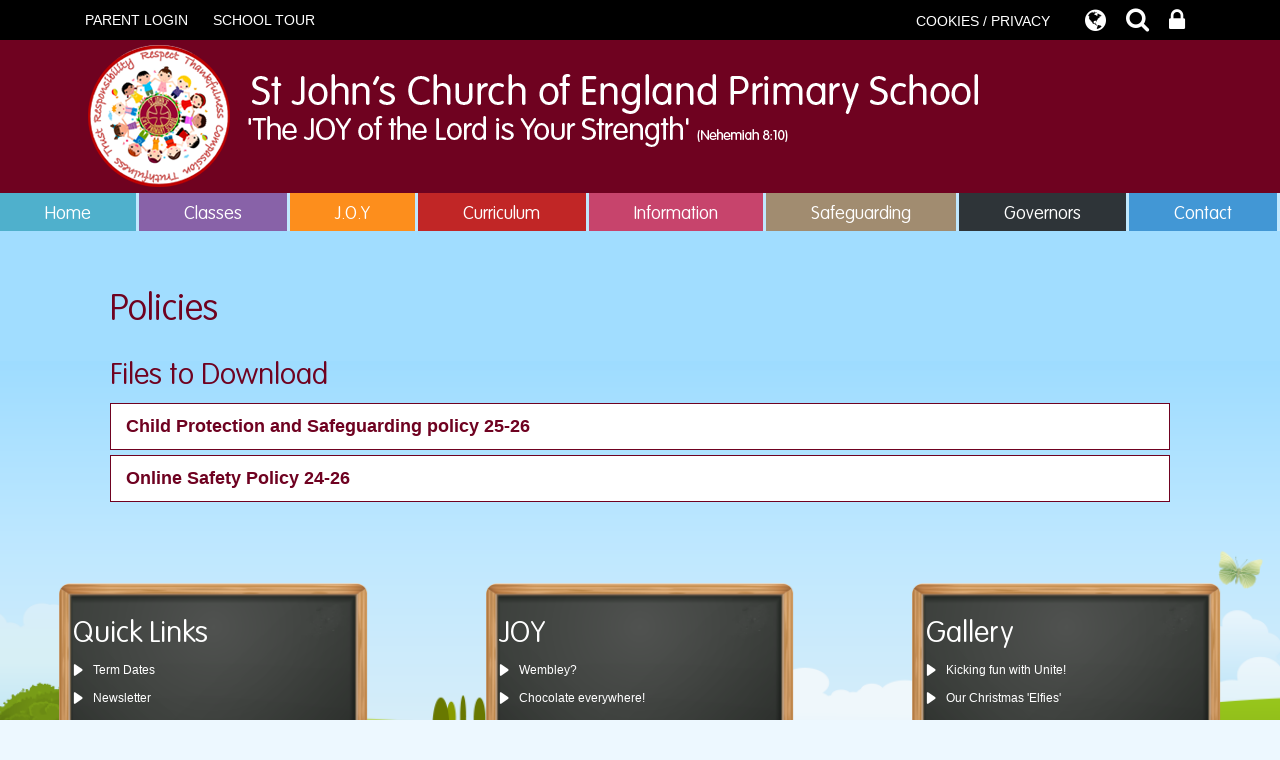

--- FILE ---
content_type: text/html; charset=UTF-8
request_url: https://www.stjohnsprimary.co.uk/page/policies/100699
body_size: 5362
content:
<!DOCTYPE html PUBLIC "-//W3C//DTD XHTML 1.0 Transitional//EN" "http://www.w3.org/TR/xhtml1/DTD/xhtml1-transitional.dtd">
<html xmlns="http://www.w3.org/1999/xhtml">
<head>
<meta charset="utf-8">
<meta http-equiv="X-UA-Compatible" content="IE=edge">
<meta name="viewport" content="width=device-width, initial-scale=1"><title>St John's Crossens C of E Primary School: Policies</title>
<script type="application/ld+json">
        {
          "@context" : "https://schema.org",
          "@type" : "WebSite",
          "name" : "St John's Crossens C of E Primary School",
          "url" : "https://www.stjohnsprimary.co.uk"
        }
      </script><link rel="shortcut icon" href="/images/favicon_2.ico" type="image/vnd.microsoft.icon" />
            <link rel="icon" href="/images/favicon_2.ico" type="image/vnd.microsoft.icon" />
<script src="https://ajax.googleapis.com/ajax/libs/jquery/1.12.4/jquery.min.js"></script>
<script type="text/javascript" src="/core/plugins/lightbox/js/lightbox.min.js"></script>
<link rel="stylesheet" type="text/css" href="/core/plugins/lightbox/css/lightbox.min.css" media="screen" />
<script type="text/javascript" src="/jscript/jquery.cycle2.min.js"></script>
<script type="text/javascript" src="/jscript/global.js"></script><link rel="stylesheet" href="https://maxcdn.bootstrapcdn.com/bootstrap/3.3.7/css/bootstrap.min.css" integrity="sha384-BVYiiSIFeK1dGmJRAkycuHAHRg32OmUcww7on3RYdg4Va+PmSTsz/K68vbdEjh4u" crossorigin="anonymous">
<link rel="stylesheet" href="https://maxcdn.bootstrapcdn.com/bootstrap/3.3.7/css/bootstrap-theme.min.css" integrity="sha384-rHyoN1iRsVXV4nD0JutlnGaslCJuC7uwjduW9SVrLvRYooPp2bWYgmgJQIXwl/Sp" crossorigin="anonymous">
<script src="https://maxcdn.bootstrapcdn.com/bootstrap/3.3.7/js/bootstrap.min.js" integrity="sha384-Tc5IQib027qvyjSMfHjOMaLkfuWVxZxUPnCJA7l2mCWNIpG9mGCD8wGNIcPD7Txa" crossorigin="anonymous"></script><link rel="stylesheet" href="https://cdnjs.cloudflare.com/ajax/libs/font-awesome/4.7.0/css/font-awesome.min.css"><script type="text/javascript" src="/jscript/modernizr-hover.js"></script>
<script type="text/javascript" src="/jscript/modernizr-hover-fix.js"></script><script type="text/javascript" src="/core/plugins/jplayer/js/jquery.jplayer.min.js"></script>
<script type="text/javascript" src="/core/plugins/jplayer/js/jplayer.playlist.min.js"></script>
<link href="/core/plugins/jplayer/skin/blue.monday/jplayer.blue.monday.css" rel="stylesheet" type="text/css" /><link type='text/css' href='/css/modal.css?v=1' rel='stylesheet' media='screen' />
<script type='text/javascript' src='/jscript/jquery.simplemodal.js'></script><link rel="stylesheet" type="text/css" href="/themes/reset/reset.css?v=22" /><style type="text/css">


</style><meta property="og:image" content="https://www.stjohnsprimary.co.uk/images/og_image.png" /><title>St John's Crossens C of E Primary School: Policies</title>
<script type="application/ld+json">
        {
          "@context" : "https://schema.org",
          "@type" : "WebSite",
          "name" : "St John's Crossens C of E Primary School",
          "url" : "https://www.stjohnsprimary.co.uk"
        }
      </script><link href="/themes/stjohnssouthport/styles.css?v=1.4" rel="stylesheet" type="text/css" />
<link href="/themes/stjohnssouthport/css/jquery.mmenu.css" type="text/css" rel="stylesheet" />
<script src="https://cdnjs.cloudflare.com/ajax/libs/jQuery.mmenu/5.6.0/js/jquery.mmenu.min.js" type="text/javascript"></script>


<script type="text/javascript" src="/core/plugins/jplayer/js/jquery.jplayer.min.js"></script>
<script type="text/javascript" src="/core/plugins/jplayer/js/jplayer.playlist.min.js"></script>
<link href="/core/plugins/jplayer/skin/blue.monday/jplayer.blue.monday.css" rel="stylesheet" type="text/css" />



<!-- MODAL -->

<link type='text/css' href='/css/modal.css' rel='stylesheet' media='screen' />
<script type='text/javascript' src='/jscript/jquery.simplemodal.js'></script>
<!-- MODAL END -->
<script language="javascript">

	$(window).load(function(){
		fixMenus();
		$('.nav_handle').on('click', function(){
			$('ul#menu').slidetoggle(400, function(){
				$('ul#menu').toggleClass.css('display', '');
			});
		});
	});
	
	
function fixMenus(){
	
	$("#my-menu").mmenu({}, {clone: true});
	var API = $("#mm-my-menu").data( "mmenu" );
	$(".nav_handle").on('click', function() {
		API.open();
	});
	
}


</script>


<link rel="stylesheet" type="text/css" href="/themes/reset/reset.css?v=22" />

<style type="text/css">


</style>
<link href="/themes/stjohnssouthport/override.css?v=1.5" rel="stylesheet" type="text/css" />

</head>

<body>
<div id="modal-popup">
				<h3></h3>
				<p></p>
			</div><div id="webbar_1">
<div id='webbar_upgraded' class='hidden-xs hidden-sm'><div class='container'><div class='col-md-8 col-lg-8 column text-left'><a href='https://parents.schoolspider.co.uk/?school_id=277' class='upgraded_button' target='_blank'>PARENT LOGIN</a><a href='/tour' class='upgraded_button' target='_blank'>SCHOOL TOUR</a></div><div class='col-md-4 col-lg-4 column text-right'><a href='/cookies' class='upgraded_button' target='_blank'>COOKIES / PRIVACY</a><ul class='translator_tool'><div class='upgraded_button_icon globe' target='_blank'><i class='fa fa-globe'></i></div><div id='google_translate_element'></div></ul><ul class='search_tool'><div href='/administrator' class='upgraded_button_icon search' target='_blank'><i class='fa fa-search'></i></div><div class='search-content'><input id='search' type='text' value='Search:' onfocus='if(this.value=="Search:")this.value="";' onblur='if(this.value=="")this.value="Search:";' /></ul><a href='/administrator' class='upgraded_button_icon lock' target='_blank'><i class='fa fa-lock'></i></a></div></div></div><script type='text/javascript' src='//translate.google.com/translate_a/element.js?cb=googleTranslateElementInit'></script><script type='text/javascript'>function googleTranslateElementInit() {new google.translate.TranslateElement({pageLanguage: 'en'}, 'google_translate_element');}</script></div>
	<div id="mainbg">
		<div id="wrapper" class="container-fluid">
        
        <div class="nav_handle">
			<div class="trigger">
				≡ Menu
			</div>
		</div>
        	<section id="header_section">
				<div id="header" class="container">
					<!--div id="bee"><img src="/themes/stjohnssouthport/images/bee.png" alt="bee" /></div-->
					<div id="logo" class="col-xs-12 col-sm-12 col-md-8 col-lg-8">
						<img src="/themes/stjohnssouthport/images/logo.png" alt="logo" />
					</div>
					<div class="col-sm-4">
										<!--img id="value_img" class="img-responsive" src="/themes/stjohnssouthport/images/value_1.png" width="40%" height="auto" /-->
					</div>
					<div class="clear"></div>

					<div class="clear"></div>
				</div><!-- header -->
			</section>
			<div id="menu_holding" class="hidden-xs hidden-sm">
				<nav id="my-menu">
					<ul id="menu">
	<li class="topItem home" data_count="1" data_id="home" data_parent="0" data_children="0"><a href="/" class="topLink">Home</a></li>
	<li class="topItem" data_count="2" data_id="class" data_parent="0" data_children="7"><a href="/classes" class="topLink">Classes</a><ul data_parent="class"  data_children="7" >
	<li class="subItem " data_count="1" data_id="" data_parent="0" data_children="0"><a href="/class/reception" target="_self" class="subLink">Reception</a></li>
	<li class="subItem " data_count="1" data_id="" data_parent="0" data_children="0"><a href="/class/year-1" target="_self" class="subLink">Year 1</a></li>
	<li class="subItem " data_count="1" data_id="" data_parent="0" data_children="0"><a href="/class/year-2" target="_self" class="subLink">Year 2</a></li>
	<li class="subItem " data_count="1" data_id="" data_parent="0" data_children="0"><a href="/class/year-3" target="_self" class="subLink">Year 3</a></li>
	<li class="subItem " data_count="1" data_id="" data_parent="0" data_children="0"><a href="/class/year-4" target="_self" class="subLink">Year 4</a></li>
	<li class="subItem " data_count="1" data_id="" data_parent="0" data_children="0"><a href="/class/year-5" target="_self" class="subLink">Year 5</a></li>
	<li class="subItem " data_count="1" data_id="" data_parent="0" data_children="0"><a href="/class/year-6" target="_self" class="subLink">Year 6</a></li>
</ul>
</li>
	<li class="topItem" data_count="3" data_id="24693" data_parent="0" data_children="5"><a href="/page/joy/24693" target="_self" class="topLink">J.O.Y</a><ul  data_parent="24693"   data_children="5" >
	<li class="subItem" data_parent="24693" data_id="114267" data_children="0"><a href="/page/our-vision/114267" target="_self" class="subLink">Our Vision</a></li>
	<li class="subItem" data_parent="24693" data_id="148524" data_children="0"><a href="/page/our-school-values/148524" target="_self" class="subLink">Our School Values</a></li>
	<li class="subItem" data_parent="24693" data_id="30377" data_children="0"><a href="/page/our-joy-team/30377" target="_self" class="subLink">Our JOY Team</a></li>
	<li class="subItem" data_parent="24693" data_id="148601" data_children="0"><a href="/page/collective-worship-at-st-johns/148601" target="_self" class="subLink">Collective Worship at St. John's</a></li>
	<li class="subItem" data_parent="24693" data_id="30387" data_children="0"><a href="/page/st-johns-church/30387" target="_self" class="subLink">St. John's Church</a></li>
</ul>
</li>
	<li class="topItem" data_count="4" data_id="63909" data_parent="0" data_children="13"><a href="/page/curriculum/63909" target="_self" class="topLink">Curriculum</a><ul  data_parent="63909"   data_children="13" >
	<li class="subItem" data_parent="63909" data_id="114284" data_children="0"><a href="/page/english/114284" target="_self" class="subLink">English</a></li>
	<li class="subItem" data_parent="63909" data_id="114285" data_children="0"><a href="/page/maths/114285" target="_self" class="subLink">Maths</a></li>
	<li class="subItem" data_parent="63909" data_id="114287" data_children="0"><a href="/page/art/114287" target="_self" class="subLink">Art</a></li>
	<li class="subItem" data_parent="63909" data_id="114286" data_children="0"><a href="/page/computing/114286" target="_self" class="subLink">Computing</a></li>
	<li class="subItem" data_parent="63909" data_id="114404" data_children="0"><a href="/page/design-technology/114404" target="_self" class="subLink">Design Technology</a></li>
	<li class="subItem" data_parent="63909" data_id="120253" data_children="0"><a href="/page/french/120253" target="_self" class="subLink">French</a></li>
	<li class="subItem" data_parent="63909" data_id="114403" data_children="0"><a href="/page/geography/114403" target="_self" class="subLink">Geography</a></li>
	<li class="subItem" data_parent="63909" data_id="114417" data_children="0"><a href="/page/history/114417" target="_self" class="subLink">History</a></li>
	<li class="subItem" data_parent="63909" data_id="115646" data_children="0"><a href="/page/music/115646" target="_self" class="subLink">Music</a></li>
	<li class="subItem" data_parent="63909" data_id="114418" data_children="0"><a href="/page/physical-education/114418" target="_self" class="subLink">Physical Education</a></li>
	<li class="subItem" data_parent="63909" data_id="116906" data_children="0"><a href="/page/pshe-rse/116906" target="_self" class="subLink">PSHE & RSE</a></li>
	<li class="subItem" data_parent="63909" data_id="116938" data_children="0"><a href="/page/religious-education/116938" target="_self" class="subLink">Religious Education</a></li>
	<li class="subItem" data_parent="63909" data_id="116905" data_children="0"><a href="/page/science/116905" target="_self" class="subLink">Science</a></li>
</ul>
</li>
	<li class="topItem" data_count="5" data_id="24700" data_parent="0" data_children="15"><a href="/page/information/24700" target="_self" class="topLink">Information</a><ul  data_parent="24700"   data_children="15" >
	<li class="subItem" data_parent="24700" data_id="24695" data_children="0"><a href="/page/whos-who/24695" target="_self" class="subLink">Who's who?</a></li>
	<li class="subItem" data_parent="24700" data_id="24703" data_children="0"><a href="/page/weekly-newsletters/24703" target="_self" class="subLink">Weekly Newsletters</a></li>
	<li class="subItem" data_parent="24700" data_id="24710" data_children="0"><a href="/page/term-dates/24710" target="_self" class="subLink">Term Dates</a></li>
	<li class="subItem" data_parent="24700" data_id="163711" data_children="0"><a href="/page/our-school-day/163711" target="_self" class="subLink">Our School Day</a></li>
	<li class="subItem" data_parent="24700" data_id="114268" data_children="0"><a href="/page/sport-and-clubs/114268" target="_self" class="subLink">Sport and Clubs</a></li>
	<li class="subItem" data_parent="24700" data_id="162739" data_children="0"><a href="/page/school-uniform/162739" target="_self" class="subLink">School Uniform</a></li>
	<li class="subItem" data_parent="24700" data_id="24730" data_children="0"><a href="/page/admissions-to-st-johns/24730" target="_self" class="subLink">Admissions to St. John's</a></li>
	<li class="subItem" data_parent="24700" data_id="24697" data_children="0"><a href="/page/ofsted-siams-reports/24697" target="_self" class="subLink">OFSTED & SIAMS Reports</a></li>
	<li class="subItem" data_parent="24700" data_id="51433" data_children="4"><a href="/page/school-performance/51433" target="_self" class="subLink">School Performance</a><ul class="right" data_parent="51433"   data_children="4" >
	<li class="subItem" data_parent="51433" data_id="123085" data_children="0"><a href="/page/assessment-performance/123085" target="_self" class="subLink">Assessment Performance</a></li>
	<li class="subItem" data_parent="51433" data_id="123080" data_children="0"><a href="/page/comparing-our-school/123080" target="_self" class="subLink">Comparing Our School</a></li>
	<li class="subItem" data_parent="51433" data_id="123081" data_children="0"><a href="/page/pupil-premium-funding/123081" target="_self" class="subLink">Pupil Premium Funding</a></li>
	<li class="subItem" data_parent="51433" data_id="123797" data_children="0"><a href="/page/pe-and-sports-premium-funding/123797" target="_self" class="subLink">P.E. and Sports Premium Funding</a></li>
</ul>
</li>
	<li class="subItem" data_parent="24700" data_id="30383" data_children="0"><a href="/page/special-educational-needs-and-disabilities/30383" target="_self" class="subLink">Special Educational Needs and Disabilities</a></li>
	<li class="subItem" data_parent="24700" data_id="24729" data_children="0"><a href="/page/school-dinners/24729" target="_self" class="subLink">School Dinners</a></li>
	<li class="subItem" data_parent="24700" data_id="24712" data_children="0"><a href="/page/breakfast-and-fast-clubs/24712" target="_self" class="subLink">Breakfast and FAST Clubs</a></li>
	<li class="subItem" data_parent="24700" data_id="24715" data_children="0"><a href="/page/policies/24715" target="_self" class="subLink">Policies</a></li>
	<li class="subItem" data_parent="24700" data_id="38378" data_children="0"><a href="/page/stay-and-play-pre-school-sessions/38378" target="_self" class="subLink">Stay and Play Pre-school sessions</a></li>
	<li class="subItem" data_parent="24700" data_id="45731" data_children="0"><a href="/page/gdpr/45731" target="_self" class="subLink">GDPR</a></li>
</ul>
</li>
	<li class="topItem" data_count="6" data_id="51434" data_parent="0" data_children="4"><a href="/page/safeguarding/51434" target="_self" class="topLink">Safeguarding</a><ul  data_parent="51434"   data_children="4" >
	<li class="subItem" data_parent="51434" data_id="100699" data_children="0"><a href="/page/policies/100699" target="_self" class="subLink">Policies</a></li>
	<li class="subItem" data_parent="51434" data_id="51819" data_children="0"><a href="/page/online-safety-for-parents/51819" target="_self" class="subLink">Online Safety for Parents</a></li>
	<li class="subItem" data_parent="51434" data_id="51823" data_children="0"><a href="/page/online-safety-for-pupils/51823" target="_self" class="subLink">Online Safety for Pupils</a></li>
	<li class="subItem" data_parent="51434" data_id="118621" data_children="0"><a href="/page/safeguarding-resources/118621" target="_self" class="subLink">Safeguarding Resources</a></li>
</ul>
</li>
	<li class="topItem" data_count="7" data_id="30368" data_parent="0" data_children="0"><a href="/page/governors/30368" target="_self" class="topLink">Governors</a></li>
<li class="topItem contact" data_count="8" data_id="contact" data_parent="0" data_children="0"><a href="/contact" class="topLink">Contact</a></li>
</ul>
					<div class="clear"></div>
				</nav>
				<div class="clear"></div>
			</div>
				
							
				                <section id="content_section">
					<div id="content_bg" class="container">
										<div id="full_width_content" class="col-sm-12">
									
					<div id="main_content_top"></div>
<div id="content">
			<h1>Policies</h1>

	
			<h2>Files to Download</h2>		<div class="file_gallery">
												<a href="https://spaces.schoolspider.co.uk/uploads/277/page/43755928_page_file.pdf?ofn=child-protection-and-safeguarding-policy-25-26.pdf" class="file" target="_blank">Child Protection and Safeguarding policy 25-26</a>																<a href="https://spaces.schoolspider.co.uk/uploads/277/page/43756844_page_file.pdf?ofn=online-safety-policy-24-26.pdf" class="file" target="_blank">Online Safety Policy 24-26</a>									</div>
	
	
		
	</div>
<div id="main_content_bottom"></div>
					
                    
                    </div>
                    
                    
                    
                                        
					<div class="clear"></div>
                    
                                
		</div><!-- wrapper -->
		</section>
		<div id="bottom_blocks">
			<img src="/themes/stjohnssouthport/images/middle_image.png" alt="Sheep on a field">
			<section id="blocks_section">
			<div id="hold_events" class="col-xs-12 col-sm-12 col-md-4 col-lg-4">
				<img id="he_1" class="img-responsive" src="/themes/stjohnssouthport/images/bottom_board.png" width="100%" height="auto">
				<div class="holdevents box">
                	<h2><a>Quick Links</a></h2>
                    <p class="event"><a href="/page/term-dates/24710">Term Dates</a></p>
                    <p class="event"><a href="/page/weekly-newsletters/24703">Newsletter</a></p>
                    <p class="event"><a href="/page/ofsted-report/24697">OFSTED and SIAMS Reports</a></p>
				</div>
			</div>
			<div id="hold_news" class="col-xs-12 col-sm-12 col-md-4 col-lg-4">
				<img id="hn_1" class="img-responsive" src="/themes/stjohnssouthport/images/bottom_board.png" width="100%" height="auto">
				<div class="holdnews">
					<div class="box news">
					<h2><a href="/newsitems">JOY</a></h2>
					<div class="content"><p class="news"><a href="/news/wembley/93280">Wembley?</a></p><p class="news"><a href="/news/chocolate-everywhere/93279">Chocolate everywhere!</a></p><p class="news"><a href="/news/mps-christmas-card-competition/93278">MP's Christmas Card Competition</a></p></div>
				  </div>				</div>
			</div>
			<div id="hold_work" class="col-xs-12 col-sm-12 col-md-4 col-lg-4">
				<img id="hwm_1" class="img-responsive" src="/themes/stjohnssouthport/images/bottom_board.png" width="100%" height="auto">
				<div class="holdclasswork">
				  <div class="box work">
					<h2><a href="/works">Gallery</a></h2>
					<div class="content"><p class="work"><a href="/work/kicking-fun-with-unite/100974">Kicking fun with Unite!</a></p><p class="work"><a href="/work/our-christmas-elfies/100509">Our Christmas 'Elfies'</a></p><p class="work"><a href="/work/year-2-festive-fun/100461">Year 2- Festive Fun!</a></p></div>
				  </div>				</div>
			</div>
			</section>
			<div class="clear"></div>			
		</div>
            
            <div id="webbar_container_res">
            	<div id='webbar_upgraded' class='hidden-xs hidden-sm'><div class='container'><div class='col-md-8 col-lg-8 column text-left'><a href='https://parents.schoolspider.co.uk/?school_id=277' class='upgraded_button' target='_blank'>PARENT LOGIN</a><a href='/tour' class='upgraded_button' target='_blank'>SCHOOL TOUR</a></div><div class='col-md-4 col-lg-4 column text-right'><a href='/cookies' class='upgraded_button' target='_blank'>COOKIES / PRIVACY</a><ul class='translator_tool'><div class='upgraded_button_icon globe' target='_blank'><i class='fa fa-globe'></i></div><div id='google_translate_element'></div></ul><ul class='search_tool'><div href='/administrator' class='upgraded_button_icon search' target='_blank'><i class='fa fa-search'></i></div><div class='search-content'><input id='search' type='text' value='Search:' onfocus='if(this.value=="Search:")this.value="";' onblur='if(this.value=="")this.value="Search:";' /></ul><a href='/administrator' class='upgraded_button_icon lock' target='_blank'><i class='fa fa-lock'></i></a></div></div></div><script type='text/javascript' src='//translate.google.com/translate_a/element.js?cb=googleTranslateElementInit'></script><script type='text/javascript'>function googleTranslateElementInit() {new google.translate.TranslateElement({pageLanguage: 'en'}, 'google_translate_element');}</script>            </div>
            
            <div id="footer">
            	<p>&copy; Copyright
        2026 St John's Church of England Primary School - All Rights Reserved. <a href="http://www.schoolspider.co.uk">Website &amp; VLE by School Spider</a>
    </p>
            </div>

	</div><!-- hills -->
	
<!-- Google tag (gtag.js) -->
<script async src="https://www.googletagmanager.com/gtag/js?id=G-R5SZ9S10HK"></script>
<script>
window.dataLayer = window.dataLayer || [];
function gtag(){dataLayer.push(arguments);}
gtag('js', new Date());  
gtag('config', 'G-R5SZ9S10HK');
</script></body>
</html>


--- FILE ---
content_type: text/css
request_url: https://www.stjohnsprimary.co.uk/themes/stjohnssouthport/styles.css?v=1.4
body_size: 1648
content:
@charset "utf-8";
* { margin:0; /*padding:0;*/ outline:none; }
.clear{clear:both;}
body {
	font-family: Arial, Helvetica, sans-serif;
	background-color:#edf8ff !important;
	font-size:12px;
	overflow-x:hidden;
}
table, td {
    border-collapse: collapse;
	max-width:100% !Important;
}

table{
	height:auto !important;
}

p{
	line-height:18px;
	margin-bottom:10px;
}
ul, ol{
	margin-left:20px;
}
li{
	padding-bottom:10px;
}

a{
	text-decoration:none;
	color:#6f0221;
}

a:hover{
	color:#6f0221;
}

#left_content a{
	color:#6f0221;
}
.nav_handle .trigger{
	background: #ffffff;
    display: inline-block;
    padding: 4px;
    font-size: 18px;
    border-radius: 5px;
    color: #6e0222;
	cursor: pointer;
}
@font-face {
	font-family: 'VAGRoundedStd-Thin';
    src: url('fonts/VAGRoundedStd-Thin/VAGRoundedStd-Thin.eot');
    src: url('fonts/VAGRoundedStd-Thin/VAGRoundedStd-Thin') format('embedded-opentype'),
         url('fonts/VAGRoundedStd-Thin/VAGRoundedStd-Thin.woff') format('woff'),
         url('fonts/VAGRoundedStd-Thin/VAGRoundedStd-Thin.ttf') format('truetype'),
         url('fonts/VAGRoundedStd-Thin-webfont.svg#kg_fall_for_youbold') format('svg');
    font-weight: normal;
    font-style: normal;
}
/*************** STYLING BELOW ***************/

#header_section{
	background:#6f0220;
}

#wrapper{
	padding: 0;
}

h1, h2, h3{
	font-family: 'VAGRoundedStd-Thin'; 
}

#content_bg{
	padding: 40px;
}
#content_section{
    background: url(images/top_image.png) no-repeat bottom;
    background-color: #a1ddff;
    background-size: 100%;
}
#left_content #content h1:first-child{
	border-bottom:2px solid #6f0220;
}

#right_content{
	padding-right:0 !important;
}

#map_bg{
	position:relative;
}

#contact_details{
	position:absolute;
	bottom:15px;
	left:15px;
	padding:15px;
	background:#6f0221;
}

#contact_details p:last-child{
	margin-bottom:0;
}

p#title_b{
	color:#FFF;
	font-weight:bold;
	margin-bottom:5px;
}

p#cd{
	color:#fff;
}

span#bolder{
	font-weight:bold;
}

#em_b{
	position:absolute;
	right:10px;
	bottom:10px;
}
#bottom_blocks{
	position: relative;
}
#bottom_blocks img{
	width: 100%;
}
#blocks_section{
	position: absolute;
	bottom: 0;
	width: 100%;
}
#blocks_section img{
    width: auto;
    margin: auto;
    bottom: 0;
}
#hold_events, #hold_news, #hold_work{
    position: relative;
	height: 300px;
}
#he_1, #hn_1, #hwm_1{
	width: 100%;
	height: 100%;
}
.holdclasswork, .holdnews, .holdevents{
	position: absolute;
    top: 15px;
}
p.event, p.news, p.work{
	background:url(images/white_arrow_20.png) no-repeat left;
	padding-left:20px;
	/*color:#6f0221;*/
}
p.event a, p.news a, p.work a{
	color:#FFF;
}
.more_b{
	margin-top:10px;
}
#footer{
	background:#6f0221;
	padding:15px 0px;
	text-align:center;
	color:#FFF;
}

#footer p{
	margin-bottom:0;
}

#footer a{
	color:#FFF;
}


/*********************************************/


/* DROP DOWN STYLES */
#menu_holding{
    z-index: 9999;
	text-align: center;
	background: #c0e8fe;
}
ul#menu,
ul#menu li,
ul#menu ul {
	list-style:none !important;
	list-style-image:none !important;
}

ul#menu {
 /*z-index: 597;*/
	margin:0; 
	padding:0px 0 0 0px; 
	list-style:none;
	display: flex;
 /*height:38px;*/
}

ul#menu li {
 zoom: 1;
 float:left; 
 margin:0 0px 0 0; padding:0 0px; 
 font-family: 'VAGRoundedStd-Thin'; 
 color:#473016; 
 background:url(images/m_l.gif) no-repeat right;
 height:38px;
 padding:0px;
 /*border-right:1px solid #FFF;*/
 margin-right:3px;
 flex: auto;
}
ul#menu li a{
	font-family: 'VAGRoundedStd-Thin';
    font-size: 18px;
    color: #FFF;
    margin: 0px 0px;
    padding: 9px 20px;
    text-decoration: none;
    display: block;
}
ul#menu li:hover{
	background:repeat-x url(images/menu_hover.gif);
}
ul#menu li:hover a{
	color:#FFF;
}
ul#menu li.hover,
ul#menu li:hover {
 position: relative;
 z-index: 599;
 cursor: default;
}

ul#menu ul {
 visibility: hidden;
 position: absolute;
 top: 38px !important;
 left: 0px;
 background:#6f0220 !important;
 margin:0px;
 z-index: 598;
 /*width: 100%;*/
 white-space: nowrap;
 padding:0px;
 /*border-left:1px solid #FFF;
 border-right:1px solid #FFF;
 border-bottom:1px solid #FFF;*/
}

ul#menu ul li {
 margin:0 0px 0 0; padding:0 0px; 
 font-family: 'VAGRoundedStd-Thin'; 
 color:#FFF; 
 background:inherit;
 height:34px;
 padding:0px;
 border-right:none;
}
ul#menu li ul li {
	text-align: left;
}
ul#menu ul li a{
	font-family: 'VAGRoundedStd-Thin';
	font-size:17px;
	height:35px;
	color:#FFF; 
	margin:0px 0px; 
	padding:8px 15px; 
	text-decoration:none; 
	/*text-transform:uppercase;*/
	display:block;
	font-weight:normal;
}

ul#menu ul li:hover a{
	color:#FFF !important;
}
ul#menu ul ul {
 top: 0px !important;
 left: 100%;

}

ul#menu li:hover > ul {
 visibility: visible;
}

/* *************************************** */

--- FILE ---
content_type: text/css
request_url: https://www.stjohnsprimary.co.uk/themes/stjohnssouthport/override.css?v=1.5
body_size: 2601
content:
.class_heading_right{
	padding-top:35px;
}

img#value_img{
	margin-left:auto;
	/*margin-right:auto;*/
}

/* BLACK BAR */

#google_translate_element{
	width:114px;
	overflow:hidden !Important;
}

#webbar #blogs_menu_list{
	z-index:100000;
}

#webbar_1{
	width:100%;
	background:black;
}

#webbar_container_res{
	display:none;
}

#webbar{
	background:black !important;
	height:auto;
	padding-left:0px;
	padding-right:0px;
}

#webbar .cookies{
	height:20px !Important;
}

#webbar .left{
	height:20px;
}

#webbar #search{
	height:20px;
}

#google_translate_element{
	height: auto!important;
	padding:0px 5px !important;
}

/*OTHER*/

#left_content img{
	height:auto !important;
	float:none !important;
}

/* LOGIN */
#student-login{
	margin: 10px 0px;
}
#login{
	margin-left:auto;
	margin-right:auto;
	padding: 15px;
	background: #6f0220;
	border-radius: 8px;
}

#login .textfield{
	width:100%;
	margin-bottom:3px;
	border-radius:4px;
}

#login h2{
	color:white;
	font-size:25px;
	font-weight:100;
	margin-bottom:5px;
	text-align:center;
	font-family: 'VAGRoundedStd-Thin';
	font-weight:100;
}

#login .gobutton{
	background:#fff;
	border-radius:2px;
	width:99%;
	text-align:center;
	color:#6f0220;
}

#login .go{
	float:right;
	width:100%;
	border-radius:2px;
}

#login .username, #login .password{
	float:none;
	margin-right:0;
	width: 49%;
	display: inline-block;
}
/* MMMENU */

.navbar-toggle .icon-bar{
	background:#FFF;
}

.nav_handle{
	display:none;
}


/* NON JSCRIPT STYLING */

ul#menu ul li{
	float:none;
}

/*
#banner_slider, #banner_slideshow, #banner_slideshow .slider-item, #banner_slideshow .slider-item img{
	max-height:150px;
	max-width:730px;
}
*/

#google_translate_element{
	height:inherit;
}

/* ************* NO JSCRIPT *************** */

/* ************* SLIDERS *************** */
#banner_slider{
	margin-top:15px !important;
}

#slider, #grade_slider, #banner_slider{
	margin:0px;
	padding:0px;
	border:none;
	z-index:10;
}
#slideshow div, #grade_slideshow div, #banner_slideshow div{
	width:auto;
	height:auto;
	z-index:10;
}
.slider-item, .slider-item img{
	width:100% !important;
	z-index:10;
}
/*@media only screen and (min-width:1200px){
	#slideshow{
		z-index:10;
	}
	
#slider, #grade_slider{
	width:1140px;
	height:365px;
	margin:0px;
	padding:0px;
	border:none;
	z-index:10;
}
#slideshow div, #grade_slideshow div{
	width:1140px;
	height:365px;
	z-index:10;
}
.slider-item, .slider-item img{
	width:100% !important;
	height:auto;
	z-index:10;
}
}
*//* ************* END SLIDERS *************** */
#banner_slider{
	border-bottom:5px solid #6f0220;
}
/* OTHER STYLING */

#teacher_image{
	width:142px;
	height:112px;
}

.staff_slideshow{
	width:120px;
	height:90px;
}

.staff_slideshow .slider-item{
	width:120px;
	height:90px;
}

.staff_slideshow .slider-item img{
	width:120px;
	height:90px;
}

.file_gallery .file{
	border:1px solid #6f0221;
}

.standard_box{
	border:1px solid #6f0221;
}

h1, h2, h3{
	font-family: 'VAGRoundedStd-Thin'; 
	color:#6f0220;
}

h1{
	margin-bottom:10px;
	padding-bottom:10px;
}

ul#menu .topItem:nth-child(8n+0), ul#menu .topItem:nth-child(8n+0) ul {
    background: #4297d5!important;
}
ul#menu .topItem:nth-child(8n+0):hover, ul#menu .topItem:nth-child(8n+0) > ul li.subItem:hover{
     background: #2b83c3!important;
}
ul#menu .topItem:nth-child(8n+1), ul#menu .topItem:nth-child(8n+1) ul {
    background: #4fb0cc!important;
}
ul#menu .topItem:nth-child(8n+1):hover, ul#menu .topItem:nth-child(8n+1) > ul li.subItem:hover{
     background: #349dbb!important;
}
ul#menu .topItem:nth-child(8n+2), ul#menu .topItem:nth-child(8n+2) ul {
    background: #8862a8!important;
}
ul#menu .topItem:nth-child(8n+2):hover, ul#menu .topItem:nth-child(8n+2) > ul li.subItem:hover{
     background: #78509a!important;
}
ul#menu .topItem:nth-child(8n+3), ul#menu .topItem:nth-child(8n+3) ul {
    background: #fd8e1c!important;
}
ul#menu .topItem:nth-child(8n+3):hover, ul#menu .topItem:nth-child(8n+3) > ul li.subItem:hover{
     background: #da750e!important;
}
ul#menu .topItem:nth-child(8n+4), ul#menu .topItem:nth-child(8n+4) ul {
    background: #c12626!important;
}
ul#menu .topItem:nth-child(8n+4):hover, ul#menu .topItem:nth-child(8n+4) > ul li.subItem:hover{
     background: #a01818!important;
}
ul#menu .topItem:nth-child(8n+5), ul#menu .topItem:nth-child(8n+5) ul {
    background: #c7446c!important;
}
ul#menu .topItem:nth-child(8n+5):hover, ul#menu .topItem:nth-child(8n+5) > ul li.subItem:hover{
     background: #9a2c4e!important;
}
ul#menu .topItem:nth-child(8n+6), ul#menu .topItem:nth-child(8n+6) ul {
    background: #a18c70!important;
}
ul#menu .topItem:nth-child(8n+6):hover, ul#menu .topItem:nth-child(8n+6) > ul li.subItem:hover{
     background: #8e765f!important;
}
ul#menu .topItem:nth-child(8n+7), ul#menu .topItem:nth-child(8n+7) ul {
    background: #2e3438!important;
}
ul#menu .topItem:nth-child(8n+7):hover, ul#menu .topItem:nth-child(8n+7) > ul li.subItem:hover{
     background: #15191b!important;
}
@media only screen and (min-width:992px){
	.holdclasswork, .holdnews, .holdevents{
		left: 12%;
	}
}
@media only screen and (min-width:1100px){
	.holdclasswork, .holdnews, .holdevents{
		left: 14%;
	}
}
@media only screen and (min-width:1200px){
	.holdclasswork, .holdnews, .holdevents{
		left: 17%;
	}
}
@media only screen and (min-width:1345px){
	.holdclasswork, .holdnews, .holdevents{
		left: 21%;
	}
}
@media only screen and (min-width:1445px){
	.holdclasswork, .holdnews, .holdevents{
		left: 23%;
	}
}
@media only screen and (min-width:1545px){
	.holdclasswork, .holdnews, .holdevents{
		left: 25%;
	}
}
@media only screen and (min-width:1645px){
	.holdclasswork, .holdnews, .holdevents{
		left: 27%;
	}
}
@media only screen and (min-width:1845px){
	.holdclasswork, .holdnews, .holdevents{
		left: 30%;
	}
}
@media only screen and (max-width:1300px){
	#content_bg{
		padding-bottom: 100px;
	}
}
@media only screen and (max-width:1200px){
	.class_heading_right{
		padding-top:15px;
	}
	h1{
		font-size:30px;
	}
	h2, #login h2{
		font-size:23px;
		margin-top:10px;
	}
	.more_b{
		margin-top:5px;
	}
	ul#menu li a{
		font-size:19px;
	}
	table{
		width:100% !important;
		overflow-x:auto;
	}
}

@media only screen and (max-width:991px){
	.mm-menu .mm-btn:after, .mm-menu .mm-btn:before{
		border-color: #ffffff;
	}
	#webbar #container{
		width: 100%;
		height: auto;
		padding: 0;
		margin: 0;
	}
	#webbar .left, #webbar .right, .webbar_button, #webbar .cookies{
		padding: 0!important;
	}
	#webbar a{
		padding: 20px;
		background: #6b0224;
		border-bottom: 2px solid #edf8ff;
		display: block;
	}
	.nav_handle{
		display:block;
		font-size:30px;
		color:#FFF;
		background:#6f0221;
		padding: 10px 0px;
		padding-left: 10px;
		border-bottom:1px solid #edf8ff;
		
	}
	#logo img{
		width: 100%;
	}
	#webbar_1{
		display: none;
	}
	img#value_img{
		display: none;
	}
	#webbar .left, #webbar .right{
		float:none;
	}
	.class_heading_right{
		padding-top:10px;
	}
	.left.alerts{
		display:none;
	}
	#contact_details{
		position:static;
		text-align:center;
	}
	#em_b{
		position:static;
		margin-left:auto;
		margin-right:auto;
	}
	h1{
		font-size:23px;
		margin-bottom:10px;
	}
	h2{
		font-size:18px;
		margin-bottom:5px;
	}
	#login h2{
		font-size:20px;
	}
	p{
		margin-bottom:5px;
	}
	.more_b{
		display:none;
	}
	ul#menu li a{
		font-size:17px;
		padding:7px 11px;
	}
	table{
		width:100% !important;
		overflow-x:auto;
	}
	#he_1, #hn_1, #hwm_1{
		display: none;
	}
	#blocks_section{
		position: relative;
		display: inline-block;
		padding: 40px;
		border-top: 2px solid #6d0222;
	}
	#hold_events, #hold_news, #hold_work{
		height: auto;
		padding: 20px;
		margin-bottom: 10px;
		background: #6c0223;
	}
	.holdclasswork, .holdnews, .holdevents{
		position: relative;
		top: 0px;
	}
	#bottom_blocks img{
		display: none;
	}
	.box h2 a{
		font-size: 25px;
	}
}

@media only screen and (max-width:870px){
	
	
	
	#header{
		padding-top:10px;
	}
	
	#webbar .left{
		float:none;
		margin-left:0;
		margin-top:0;
		height:inherit;
	}
	
	.webbar_button, #webbar .cookies{
		padding:15px 0px;
		border:none;
	}
	
	#webbar .cookies{
		height:inherit !important;
		background:#A3ADC2;
		display:block;
		margin-right:0;
		margin-top:0;

	}
	
	.left.alerts{
		display:none;
	}
	
	.right.cookies a{
		text-transform:uppercase !important;
	}
	
	.webbar a{
		font-size:14px !important;
		text-transform:uppercase !important;
	}
	
	.left.webbar_button.teachers{
		display:block;
		background:#3D4148;
	}
	
	.left.webbar_button.parents{
		background:#474C55;
		display:block;
	}
	
	.left.webbar_button.blogs{
		background:#272A2F;
		display:block;
	}
	
	.right.search{
		DISPLAY:NONE;
	}
	
	#google_translate_element{
		display:none;
	}
	
	#webbar{
		border:none !important;
		background:transparent !important;
	
	}
	
	#webbar_1{
		display:none;
	}
	
	#blogs_menu_list{
		display:none !important;
	}
	
	#webbar_container_res{
		display:block;
		text-align:center;
	}

	#menu_holding{
		display:none;
	}
	
	ul#menu li.subItem{
		background:none !important;
	}
	
	ul.mm-listview li.topItem{
		background:none !important;
	}
	
	#webbar a{
		display:block;
	}
	
	table{
		width:100% !important;
		overflow-x:auto;
	}
	
	/* Force table to not be like tables anymore */
	table, thead, tbody, th, td, tr { 
		display: block; 
	}
}

@media only screen and (max-width:767px){
	
	img#value_img{
		margin-left:auto;
		margin-right:auto;
	}

	#login{
		margin-top:10px;
	}
	
	table{
		width:100% !important;
	}
	
	/* Force table to not be like tables anymore */
	table, thead, tbody, th, td, tr { 
		display: block; 
	}
	
	#webbar a{
		display:block;
	}
	
	#menu_holding{
		display:none;
	}
	
	#logo{
		margin-left:auto;
		margin-right:auto;
	}
	
	#google_translate_element{
		margin-left:5px;
		float:none !important;
		padding:0px 5px;
	}
	
	#webbar{
		border:none !important;
		background:transparent !important;
		/*display:none;*/
	}
	
	#blogs_menu_list{
		display:none !important;
	}
	
	#webbar_container_res{
		display:block;
		text-align:center;
	}
	
	#webbar_1{
		display:none;
	}
	
	#header{
		padding-top:10px;
		padding-bottom:25px;
	}
	
	#right_content{
		padding-right:15px !important;
	}
	
	#contact_details{
		position:absolute;
		width:96%;
	}
	
	#hnm_1, #hem_1, #hwm_1{
		display:block;
	}
	
	#he_1, #hn_1, #hw_1{
		display:none;
	}
	
	#bottom_blocks{
		background:none;
	}
	
	#hold_events, #hold_news, #hold_work{
		margin-bottom:30px;
	}

	#left_content{
		padding-bottom:15px;
	}
	
	ul.mm-listview li.topItem{
		background:none !important;
	}
	
	ul.mm-listview li.subItem{
		background:none !important;
	}
}

#menu_title{
	font-size:20px;
}
